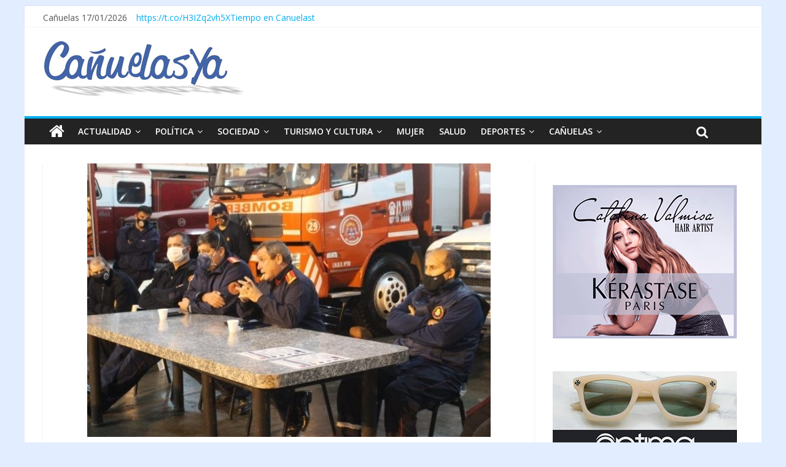

--- FILE ---
content_type: text/html; charset=UTF-8
request_url: https://www.canuelasya.com/actualidad/intervencion-en-bomberos-llega-un-jefe-desde-tigre-por-un-periodo-de-90-dias/
body_size: 14710
content:

<!DOCTYPE html>
<html lang="es">
<head >
<meta charset="UTF-8" />
<meta name="viewport" content="width=device-width, initial-scale=1">
<link rel="pingback" href="https://www.canuelasya.com/xmlrpc.php" />


<meta name='robots' content='index, follow, max-image-preview:large, max-snippet:-1, max-video-preview:-1' />

	<!-- This site is optimized with the Yoast SEO plugin v23.6 - https://yoast.com/wordpress/plugins/seo/ -->
	<title>Intervención en bomberos, llega un jefe desde Tigre por un periodo de 90 días. - CañuelasYa!</title>
	<link rel="canonical" href="https://www.canuelasya.com/actualidad/intervencion-en-bomberos-llega-un-jefe-desde-tigre-por-un-periodo-de-90-dias/" />
	<meta property="og:locale" content="es_ES" />
	<meta property="og:type" content="article" />
	<meta property="og:title" content="Intervención en bomberos, llega un jefe desde Tigre por un periodo de 90 días. - CañuelasYa!" />
	<meta property="og:description" content="El comandante General Rodolfo Vandolino llego a Cañuelas de la mano de la comisión directiva para intervenir en el ordenamiento" />
	<meta property="og:url" content="https://www.canuelasya.com/actualidad/intervencion-en-bomberos-llega-un-jefe-desde-tigre-por-un-periodo-de-90-dias/" />
	<meta property="og:site_name" content="CañuelasYa!" />
	<meta property="article:published_time" content="2020-09-01T20:56:24+00:00" />
	<meta property="article:modified_time" content="2020-09-05T03:41:27+00:00" />
	<meta property="og:image" content="https://www.canuelasya.com/wp-content/uploads/2020/09/bombero.jpg" />
	<meta property="og:image:width" content="657" />
	<meta property="og:image:height" content="460" />
	<meta property="og:image:type" content="image/jpeg" />
	<meta name="twitter:card" content="summary_large_image" />
	<meta name="twitter:label1" content="Escrito por" />
	<meta name="twitter:data1" content="" />
	<meta name="twitter:label2" content="Tiempo de lectura" />
	<meta name="twitter:data2" content="2 minutos" />
	<script type="application/ld+json" class="yoast-schema-graph">{"@context":"https://schema.org","@graph":[{"@type":"WebPage","@id":"https://www.canuelasya.com/actualidad/intervencion-en-bomberos-llega-un-jefe-desde-tigre-por-un-periodo-de-90-dias/","url":"https://www.canuelasya.com/actualidad/intervencion-en-bomberos-llega-un-jefe-desde-tigre-por-un-periodo-de-90-dias/","name":"Intervención en bomberos, llega un jefe desde Tigre por un periodo de 90 días. - CañuelasYa!","isPartOf":{"@id":"https://www.canuelasya.com/#website"},"primaryImageOfPage":{"@id":"https://www.canuelasya.com/actualidad/intervencion-en-bomberos-llega-un-jefe-desde-tigre-por-un-periodo-de-90-dias/#primaryimage"},"image":{"@id":"https://www.canuelasya.com/actualidad/intervencion-en-bomberos-llega-un-jefe-desde-tigre-por-un-periodo-de-90-dias/#primaryimage"},"thumbnailUrl":"https://www.canuelasya.com/wp-content/uploads/2020/09/bombero.jpg","datePublished":"2020-09-01T20:56:24+00:00","dateModified":"2020-09-05T03:41:27+00:00","author":{"@id":""},"breadcrumb":{"@id":"https://www.canuelasya.com/actualidad/intervencion-en-bomberos-llega-un-jefe-desde-tigre-por-un-periodo-de-90-dias/#breadcrumb"},"inLanguage":"es","potentialAction":[{"@type":"ReadAction","target":["https://www.canuelasya.com/actualidad/intervencion-en-bomberos-llega-un-jefe-desde-tigre-por-un-periodo-de-90-dias/"]}]},{"@type":"ImageObject","inLanguage":"es","@id":"https://www.canuelasya.com/actualidad/intervencion-en-bomberos-llega-un-jefe-desde-tigre-por-un-periodo-de-90-dias/#primaryimage","url":"https://www.canuelasya.com/wp-content/uploads/2020/09/bombero.jpg","contentUrl":"https://www.canuelasya.com/wp-content/uploads/2020/09/bombero.jpg","width":657,"height":460},{"@type":"BreadcrumbList","@id":"https://www.canuelasya.com/actualidad/intervencion-en-bomberos-llega-un-jefe-desde-tigre-por-un-periodo-de-90-dias/#breadcrumb","itemListElement":[{"@type":"ListItem","position":1,"name":"Portada","item":"https://www.canuelasya.com/"},{"@type":"ListItem","position":2,"name":"Intervención en bomberos, llega un jefe desde Tigre por un periodo de 90 días."}]},{"@type":"WebSite","@id":"https://www.canuelasya.com/#website","url":"https://www.canuelasya.com/","name":"CañuelasYa!","description":"Mucho mas que noticias","potentialAction":[{"@type":"SearchAction","target":{"@type":"EntryPoint","urlTemplate":"https://www.canuelasya.com/?s={search_term_string}"},"query-input":{"@type":"PropertyValueSpecification","valueRequired":true,"valueName":"search_term_string"}}],"inLanguage":"es"},{"@type":"Person","@id":"","url":"https://www.canuelasya.com/author/"}]}</script>
	<!-- / Yoast SEO plugin. -->


<link rel='dns-prefetch' href='//static.addtoany.com' />
<link rel='dns-prefetch' href='//fonts.googleapis.com' />
<link rel="alternate" type="application/rss+xml" title="CañuelasYa! &raquo; Feed" href="https://www.canuelasya.com/feed/" />
<link rel="alternate" type="application/rss+xml" title="CañuelasYa! &raquo; Feed de los comentarios" href="https://www.canuelasya.com/comments/feed/" />
<link rel="alternate" type="application/rss+xml" title="CañuelasYa! &raquo; Comentario Intervención en bomberos, llega un jefe desde Tigre por un periodo de 90 días. del feed" href="https://www.canuelasya.com/actualidad/intervencion-en-bomberos-llega-un-jefe-desde-tigre-por-un-periodo-de-90-dias/feed/" />
<link rel="alternate" title="oEmbed (JSON)" type="application/json+oembed" href="https://www.canuelasya.com/wp-json/oembed/1.0/embed?url=https%3A%2F%2Fwww.canuelasya.com%2Factualidad%2Fintervencion-en-bomberos-llega-un-jefe-desde-tigre-por-un-periodo-de-90-dias%2F" />
<link rel="alternate" title="oEmbed (XML)" type="text/xml+oembed" href="https://www.canuelasya.com/wp-json/oembed/1.0/embed?url=https%3A%2F%2Fwww.canuelasya.com%2Factualidad%2Fintervencion-en-bomberos-llega-un-jefe-desde-tigre-por-un-periodo-de-90-dias%2F&#038;format=xml" />
<style id='wp-img-auto-sizes-contain-inline-css' type='text/css'>
img:is([sizes=auto i],[sizes^="auto," i]){contain-intrinsic-size:3000px 1500px}
/*# sourceURL=wp-img-auto-sizes-contain-inline-css */
</style>
<style id='wp-emoji-styles-inline-css' type='text/css'>

	img.wp-smiley, img.emoji {
		display: inline !important;
		border: none !important;
		box-shadow: none !important;
		height: 1em !important;
		width: 1em !important;
		margin: 0 0.07em !important;
		vertical-align: -0.1em !important;
		background: none !important;
		padding: 0 !important;
	}
/*# sourceURL=wp-emoji-styles-inline-css */
</style>
<style id='wp-block-library-inline-css' type='text/css'>
:root{--wp-block-synced-color:#7a00df;--wp-block-synced-color--rgb:122,0,223;--wp-bound-block-color:var(--wp-block-synced-color);--wp-editor-canvas-background:#ddd;--wp-admin-theme-color:#007cba;--wp-admin-theme-color--rgb:0,124,186;--wp-admin-theme-color-darker-10:#006ba1;--wp-admin-theme-color-darker-10--rgb:0,107,160.5;--wp-admin-theme-color-darker-20:#005a87;--wp-admin-theme-color-darker-20--rgb:0,90,135;--wp-admin-border-width-focus:2px}@media (min-resolution:192dpi){:root{--wp-admin-border-width-focus:1.5px}}.wp-element-button{cursor:pointer}:root .has-very-light-gray-background-color{background-color:#eee}:root .has-very-dark-gray-background-color{background-color:#313131}:root .has-very-light-gray-color{color:#eee}:root .has-very-dark-gray-color{color:#313131}:root .has-vivid-green-cyan-to-vivid-cyan-blue-gradient-background{background:linear-gradient(135deg,#00d084,#0693e3)}:root .has-purple-crush-gradient-background{background:linear-gradient(135deg,#34e2e4,#4721fb 50%,#ab1dfe)}:root .has-hazy-dawn-gradient-background{background:linear-gradient(135deg,#faaca8,#dad0ec)}:root .has-subdued-olive-gradient-background{background:linear-gradient(135deg,#fafae1,#67a671)}:root .has-atomic-cream-gradient-background{background:linear-gradient(135deg,#fdd79a,#004a59)}:root .has-nightshade-gradient-background{background:linear-gradient(135deg,#330968,#31cdcf)}:root .has-midnight-gradient-background{background:linear-gradient(135deg,#020381,#2874fc)}:root{--wp--preset--font-size--normal:16px;--wp--preset--font-size--huge:42px}.has-regular-font-size{font-size:1em}.has-larger-font-size{font-size:2.625em}.has-normal-font-size{font-size:var(--wp--preset--font-size--normal)}.has-huge-font-size{font-size:var(--wp--preset--font-size--huge)}.has-text-align-center{text-align:center}.has-text-align-left{text-align:left}.has-text-align-right{text-align:right}.has-fit-text{white-space:nowrap!important}#end-resizable-editor-section{display:none}.aligncenter{clear:both}.items-justified-left{justify-content:flex-start}.items-justified-center{justify-content:center}.items-justified-right{justify-content:flex-end}.items-justified-space-between{justify-content:space-between}.screen-reader-text{border:0;clip-path:inset(50%);height:1px;margin:-1px;overflow:hidden;padding:0;position:absolute;width:1px;word-wrap:normal!important}.screen-reader-text:focus{background-color:#ddd;clip-path:none;color:#444;display:block;font-size:1em;height:auto;left:5px;line-height:normal;padding:15px 23px 14px;text-decoration:none;top:5px;width:auto;z-index:100000}html :where(.has-border-color){border-style:solid}html :where([style*=border-top-color]){border-top-style:solid}html :where([style*=border-right-color]){border-right-style:solid}html :where([style*=border-bottom-color]){border-bottom-style:solid}html :where([style*=border-left-color]){border-left-style:solid}html :where([style*=border-width]){border-style:solid}html :where([style*=border-top-width]){border-top-style:solid}html :where([style*=border-right-width]){border-right-style:solid}html :where([style*=border-bottom-width]){border-bottom-style:solid}html :where([style*=border-left-width]){border-left-style:solid}html :where(img[class*=wp-image-]){height:auto;max-width:100%}:where(figure){margin:0 0 1em}html :where(.is-position-sticky){--wp-admin--admin-bar--position-offset:var(--wp-admin--admin-bar--height,0px)}@media screen and (max-width:600px){html :where(.is-position-sticky){--wp-admin--admin-bar--position-offset:0px}}

/*# sourceURL=wp-block-library-inline-css */
</style><style id='wp-block-paragraph-inline-css' type='text/css'>
.is-small-text{font-size:.875em}.is-regular-text{font-size:1em}.is-large-text{font-size:2.25em}.is-larger-text{font-size:3em}.has-drop-cap:not(:focus):first-letter{float:left;font-size:8.4em;font-style:normal;font-weight:100;line-height:.68;margin:.05em .1em 0 0;text-transform:uppercase}body.rtl .has-drop-cap:not(:focus):first-letter{float:none;margin-left:.1em}p.has-drop-cap.has-background{overflow:hidden}:root :where(p.has-background){padding:1.25em 2.375em}:where(p.has-text-color:not(.has-link-color)) a{color:inherit}p.has-text-align-left[style*="writing-mode:vertical-lr"],p.has-text-align-right[style*="writing-mode:vertical-rl"]{rotate:180deg}
/*# sourceURL=https://www.canuelasya.com/wp-includes/blocks/paragraph/style.min.css */
</style>
<style id='global-styles-inline-css' type='text/css'>
:root{--wp--preset--aspect-ratio--square: 1;--wp--preset--aspect-ratio--4-3: 4/3;--wp--preset--aspect-ratio--3-4: 3/4;--wp--preset--aspect-ratio--3-2: 3/2;--wp--preset--aspect-ratio--2-3: 2/3;--wp--preset--aspect-ratio--16-9: 16/9;--wp--preset--aspect-ratio--9-16: 9/16;--wp--preset--color--black: #000000;--wp--preset--color--cyan-bluish-gray: #abb8c3;--wp--preset--color--white: #ffffff;--wp--preset--color--pale-pink: #f78da7;--wp--preset--color--vivid-red: #cf2e2e;--wp--preset--color--luminous-vivid-orange: #ff6900;--wp--preset--color--luminous-vivid-amber: #fcb900;--wp--preset--color--light-green-cyan: #7bdcb5;--wp--preset--color--vivid-green-cyan: #00d084;--wp--preset--color--pale-cyan-blue: #8ed1fc;--wp--preset--color--vivid-cyan-blue: #0693e3;--wp--preset--color--vivid-purple: #9b51e0;--wp--preset--gradient--vivid-cyan-blue-to-vivid-purple: linear-gradient(135deg,rgb(6,147,227) 0%,rgb(155,81,224) 100%);--wp--preset--gradient--light-green-cyan-to-vivid-green-cyan: linear-gradient(135deg,rgb(122,220,180) 0%,rgb(0,208,130) 100%);--wp--preset--gradient--luminous-vivid-amber-to-luminous-vivid-orange: linear-gradient(135deg,rgb(252,185,0) 0%,rgb(255,105,0) 100%);--wp--preset--gradient--luminous-vivid-orange-to-vivid-red: linear-gradient(135deg,rgb(255,105,0) 0%,rgb(207,46,46) 100%);--wp--preset--gradient--very-light-gray-to-cyan-bluish-gray: linear-gradient(135deg,rgb(238,238,238) 0%,rgb(169,184,195) 100%);--wp--preset--gradient--cool-to-warm-spectrum: linear-gradient(135deg,rgb(74,234,220) 0%,rgb(151,120,209) 20%,rgb(207,42,186) 40%,rgb(238,44,130) 60%,rgb(251,105,98) 80%,rgb(254,248,76) 100%);--wp--preset--gradient--blush-light-purple: linear-gradient(135deg,rgb(255,206,236) 0%,rgb(152,150,240) 100%);--wp--preset--gradient--blush-bordeaux: linear-gradient(135deg,rgb(254,205,165) 0%,rgb(254,45,45) 50%,rgb(107,0,62) 100%);--wp--preset--gradient--luminous-dusk: linear-gradient(135deg,rgb(255,203,112) 0%,rgb(199,81,192) 50%,rgb(65,88,208) 100%);--wp--preset--gradient--pale-ocean: linear-gradient(135deg,rgb(255,245,203) 0%,rgb(182,227,212) 50%,rgb(51,167,181) 100%);--wp--preset--gradient--electric-grass: linear-gradient(135deg,rgb(202,248,128) 0%,rgb(113,206,126) 100%);--wp--preset--gradient--midnight: linear-gradient(135deg,rgb(2,3,129) 0%,rgb(40,116,252) 100%);--wp--preset--font-size--small: 13px;--wp--preset--font-size--medium: 20px;--wp--preset--font-size--large: 36px;--wp--preset--font-size--x-large: 42px;--wp--preset--spacing--20: 0.44rem;--wp--preset--spacing--30: 0.67rem;--wp--preset--spacing--40: 1rem;--wp--preset--spacing--50: 1.5rem;--wp--preset--spacing--60: 2.25rem;--wp--preset--spacing--70: 3.38rem;--wp--preset--spacing--80: 5.06rem;--wp--preset--shadow--natural: 6px 6px 9px rgba(0, 0, 0, 0.2);--wp--preset--shadow--deep: 12px 12px 50px rgba(0, 0, 0, 0.4);--wp--preset--shadow--sharp: 6px 6px 0px rgba(0, 0, 0, 0.2);--wp--preset--shadow--outlined: 6px 6px 0px -3px rgb(255, 255, 255), 6px 6px rgb(0, 0, 0);--wp--preset--shadow--crisp: 6px 6px 0px rgb(0, 0, 0);}:where(.is-layout-flex){gap: 0.5em;}:where(.is-layout-grid){gap: 0.5em;}body .is-layout-flex{display: flex;}.is-layout-flex{flex-wrap: wrap;align-items: center;}.is-layout-flex > :is(*, div){margin: 0;}body .is-layout-grid{display: grid;}.is-layout-grid > :is(*, div){margin: 0;}:where(.wp-block-columns.is-layout-flex){gap: 2em;}:where(.wp-block-columns.is-layout-grid){gap: 2em;}:where(.wp-block-post-template.is-layout-flex){gap: 1.25em;}:where(.wp-block-post-template.is-layout-grid){gap: 1.25em;}.has-black-color{color: var(--wp--preset--color--black) !important;}.has-cyan-bluish-gray-color{color: var(--wp--preset--color--cyan-bluish-gray) !important;}.has-white-color{color: var(--wp--preset--color--white) !important;}.has-pale-pink-color{color: var(--wp--preset--color--pale-pink) !important;}.has-vivid-red-color{color: var(--wp--preset--color--vivid-red) !important;}.has-luminous-vivid-orange-color{color: var(--wp--preset--color--luminous-vivid-orange) !important;}.has-luminous-vivid-amber-color{color: var(--wp--preset--color--luminous-vivid-amber) !important;}.has-light-green-cyan-color{color: var(--wp--preset--color--light-green-cyan) !important;}.has-vivid-green-cyan-color{color: var(--wp--preset--color--vivid-green-cyan) !important;}.has-pale-cyan-blue-color{color: var(--wp--preset--color--pale-cyan-blue) !important;}.has-vivid-cyan-blue-color{color: var(--wp--preset--color--vivid-cyan-blue) !important;}.has-vivid-purple-color{color: var(--wp--preset--color--vivid-purple) !important;}.has-black-background-color{background-color: var(--wp--preset--color--black) !important;}.has-cyan-bluish-gray-background-color{background-color: var(--wp--preset--color--cyan-bluish-gray) !important;}.has-white-background-color{background-color: var(--wp--preset--color--white) !important;}.has-pale-pink-background-color{background-color: var(--wp--preset--color--pale-pink) !important;}.has-vivid-red-background-color{background-color: var(--wp--preset--color--vivid-red) !important;}.has-luminous-vivid-orange-background-color{background-color: var(--wp--preset--color--luminous-vivid-orange) !important;}.has-luminous-vivid-amber-background-color{background-color: var(--wp--preset--color--luminous-vivid-amber) !important;}.has-light-green-cyan-background-color{background-color: var(--wp--preset--color--light-green-cyan) !important;}.has-vivid-green-cyan-background-color{background-color: var(--wp--preset--color--vivid-green-cyan) !important;}.has-pale-cyan-blue-background-color{background-color: var(--wp--preset--color--pale-cyan-blue) !important;}.has-vivid-cyan-blue-background-color{background-color: var(--wp--preset--color--vivid-cyan-blue) !important;}.has-vivid-purple-background-color{background-color: var(--wp--preset--color--vivid-purple) !important;}.has-black-border-color{border-color: var(--wp--preset--color--black) !important;}.has-cyan-bluish-gray-border-color{border-color: var(--wp--preset--color--cyan-bluish-gray) !important;}.has-white-border-color{border-color: var(--wp--preset--color--white) !important;}.has-pale-pink-border-color{border-color: var(--wp--preset--color--pale-pink) !important;}.has-vivid-red-border-color{border-color: var(--wp--preset--color--vivid-red) !important;}.has-luminous-vivid-orange-border-color{border-color: var(--wp--preset--color--luminous-vivid-orange) !important;}.has-luminous-vivid-amber-border-color{border-color: var(--wp--preset--color--luminous-vivid-amber) !important;}.has-light-green-cyan-border-color{border-color: var(--wp--preset--color--light-green-cyan) !important;}.has-vivid-green-cyan-border-color{border-color: var(--wp--preset--color--vivid-green-cyan) !important;}.has-pale-cyan-blue-border-color{border-color: var(--wp--preset--color--pale-cyan-blue) !important;}.has-vivid-cyan-blue-border-color{border-color: var(--wp--preset--color--vivid-cyan-blue) !important;}.has-vivid-purple-border-color{border-color: var(--wp--preset--color--vivid-purple) !important;}.has-vivid-cyan-blue-to-vivid-purple-gradient-background{background: var(--wp--preset--gradient--vivid-cyan-blue-to-vivid-purple) !important;}.has-light-green-cyan-to-vivid-green-cyan-gradient-background{background: var(--wp--preset--gradient--light-green-cyan-to-vivid-green-cyan) !important;}.has-luminous-vivid-amber-to-luminous-vivid-orange-gradient-background{background: var(--wp--preset--gradient--luminous-vivid-amber-to-luminous-vivid-orange) !important;}.has-luminous-vivid-orange-to-vivid-red-gradient-background{background: var(--wp--preset--gradient--luminous-vivid-orange-to-vivid-red) !important;}.has-very-light-gray-to-cyan-bluish-gray-gradient-background{background: var(--wp--preset--gradient--very-light-gray-to-cyan-bluish-gray) !important;}.has-cool-to-warm-spectrum-gradient-background{background: var(--wp--preset--gradient--cool-to-warm-spectrum) !important;}.has-blush-light-purple-gradient-background{background: var(--wp--preset--gradient--blush-light-purple) !important;}.has-blush-bordeaux-gradient-background{background: var(--wp--preset--gradient--blush-bordeaux) !important;}.has-luminous-dusk-gradient-background{background: var(--wp--preset--gradient--luminous-dusk) !important;}.has-pale-ocean-gradient-background{background: var(--wp--preset--gradient--pale-ocean) !important;}.has-electric-grass-gradient-background{background: var(--wp--preset--gradient--electric-grass) !important;}.has-midnight-gradient-background{background: var(--wp--preset--gradient--midnight) !important;}.has-small-font-size{font-size: var(--wp--preset--font-size--small) !important;}.has-medium-font-size{font-size: var(--wp--preset--font-size--medium) !important;}.has-large-font-size{font-size: var(--wp--preset--font-size--large) !important;}.has-x-large-font-size{font-size: var(--wp--preset--font-size--x-large) !important;}
/*# sourceURL=global-styles-inline-css */
</style>

<style id='classic-theme-styles-inline-css' type='text/css'>
/*! This file is auto-generated */
.wp-block-button__link{color:#fff;background-color:#32373c;border-radius:9999px;box-shadow:none;text-decoration:none;padding:calc(.667em + 2px) calc(1.333em + 2px);font-size:1.125em}.wp-block-file__button{background:#32373c;color:#fff;text-decoration:none}
/*# sourceURL=/wp-includes/css/classic-themes.min.css */
</style>
<link rel='stylesheet' id='cpsh-shortcodes-css' href='https://www.canuelasya.com/wp-content/plugins/column-shortcodes/assets/css/shortcodes.css?ver=1.0.1' type='text/css' media='all' />
<style id='dominant-color-styles-inline-css' type='text/css'>
img[data-dominant-color]:not(.has-transparency) { background-color: var(--dominant-color); }
/*# sourceURL=dominant-color-styles-inline-css */
</style>
<link rel='stylesheet' id='colormag_google_fonts-css' href='//fonts.googleapis.com/css?family=Open+Sans%3A400%2C600&#038;ver=6.9' type='text/css' media='all' />
<link rel='stylesheet' id='colormag_style-css' href='https://www.canuelasya.com/wp-content/themes/colormag/style.css?ver=37210c440edb97ad0deb5d599f01c4f7' type='text/css' media='all' />
<link rel='stylesheet' id='colormag-fontawesome-css' href='https://www.canuelasya.com/wp-content/themes/colormag/fontawesome/css/font-awesome.css?ver=4.2.1' type='text/css' media='all' />
<link rel='stylesheet' id='colormag-featured-image-popup-css-css' href='https://www.canuelasya.com/wp-content/themes/colormag/js/magnific-popup/magnific-popup.css?ver=20150310' type='text/css' media='all' />
<link rel='stylesheet' id='addtoany-css' href='https://www.canuelasya.com/wp-content/plugins/add-to-any/addtoany.min.css?ver=1.16' type='text/css' media='all' />
<script type="text/javascript" id="addtoany-core-js-before">
/* <![CDATA[ */
window.a2a_config=window.a2a_config||{};a2a_config.callbacks=[];a2a_config.overlays=[];a2a_config.templates={};a2a_localize = {
	Share: "Compartir",
	Save: "Guardar",
	Subscribe: "Suscribir",
	Email: "Correo electrónico",
	Bookmark: "Marcador",
	ShowAll: "Mostrar todo",
	ShowLess: "Mostrar menos",
	FindServices: "Encontrar servicio(s)",
	FindAnyServiceToAddTo: "Encuentra al instante cualquier servicio para añadir a",
	PoweredBy: "Funciona con",
	ShareViaEmail: "Compartir por correo electrónico",
	SubscribeViaEmail: "Suscribirse a través de correo electrónico",
	BookmarkInYourBrowser: "Añadir a marcadores de tu navegador",
	BookmarkInstructions: "Presiona «Ctrl+D» o «\u2318+D» para añadir esta página a marcadores",
	AddToYourFavorites: "Añadir a tus favoritos",
	SendFromWebOrProgram: "Enviar desde cualquier dirección o programa de correo electrónico ",
	EmailProgram: "Programa de correo electrónico",
	More: "Más&#8230;",
	ThanksForSharing: "¡Gracias por compartir!",
	ThanksForFollowing: "¡Gracias por seguirnos!"
};


//# sourceURL=addtoany-core-js-before
/* ]]> */
</script>
<script type="text/javascript" defer src="https://static.addtoany.com/menu/page.js" id="addtoany-core-js"></script>
<script type="text/javascript" src="https://www.canuelasya.com/wp-includes/js/jquery/jquery.min.js?ver=3.7.1" id="jquery-core-js"></script>
<script type="text/javascript" src="https://www.canuelasya.com/wp-includes/js/jquery/jquery-migrate.min.js?ver=3.4.1" id="jquery-migrate-js"></script>
<script type="text/javascript" defer src="https://www.canuelasya.com/wp-content/plugins/add-to-any/addtoany.min.js?ver=1.1" id="addtoany-jquery-js"></script>
<script type="text/javascript" src="https://www.canuelasya.com/wp-content/themes/colormag/js/colormag-custom.js?ver=37210c440edb97ad0deb5d599f01c4f7" id="colormag-custom-js"></script>
<link rel="https://api.w.org/" href="https://www.canuelasya.com/wp-json/" /><link rel="alternate" title="JSON" type="application/json" href="https://www.canuelasya.com/wp-json/wp/v2/posts/22816" /><link rel="EditURI" type="application/rsd+xml" title="RSD" href="https://www.canuelasya.com/xmlrpc.php?rsd" />
<meta name="generator" content="dominant-color-images 1.1.2">
<meta name="generator" content="performance-lab 3.4.1; plugins: dominant-color-images, performant-translations, webp-uploads">
<meta name="generator" content="performant-translations 1.2.0">
<meta name="generator" content="webp-uploads 2.2.0">
<link rel="shortcut icon" href="https://www.canuelasya.com/wp-content/uploads/2016/05/identidad_del_sitio.png" type="image/x-icon" /><!-- CañuelasYa! Internal Styles --><style type="text/css"> .colormag-button,blockquote,button,input[type=reset],input[type=button],input[type=submit]{background-color:#02aef0}#site-title a,.next a:hover,.previous a:hover,.social-links i.fa:hover,a{color:#02aef0}.fa.search-top:hover{background-color:#02aef0}#site-navigation{border-top:4px solid #02aef0}.home-icon.front_page_on,.main-navigation a:hover,.main-navigation ul li ul li a:hover,.main-navigation ul li ul li:hover>a,.main-navigation ul li.current-menu-ancestor>a,.main-navigation ul li.current-menu-item ul li a:hover,.main-navigation ul li.current-menu-item>a,.main-navigation ul li.current_page_ancestor>a,.main-navigation ul li.current_page_item>a,.main-navigation ul li:hover>a,.main-small-navigation li a:hover,.site-header .menu-toggle:hover{background-color:#02aef0}.main-small-navigation .current-menu-item>a,.main-small-navigation .current_page_item>a{background:#02aef0}.promo-button-area a:hover{border:2px solid #02aef0;background-color:#02aef0}#content .wp-pagenavi .current,#content .wp-pagenavi a:hover,.format-link .entry-content a,.pagination span{background-color:#02aef0}.pagination a span:hover{color:#02aef0;border-color:#02aef0}#content .comments-area a.comment-edit-link:hover,#content .comments-area a.comment-permalink:hover,#content .comments-area article header cite a:hover,.comments-area .comment-author-link a:hover{color:#02aef0}.comments-area .comment-author-link span{background-color:#02aef0}.comment .comment-reply-link:hover,.nav-next a,.nav-previous a{color:#02aef0}#secondary .widget-title{border-bottom:2px solid #02aef0}#secondary .widget-title span{background-color:#02aef0}.footer-widgets-area .widget-title{border-bottom:2px solid #02aef0}.footer-widgets-area .widget-title span{background-color:#02aef0}.footer-widgets-area a:hover{color:#02aef0}.advertisement_above_footer .widget-title{border-bottom:2px solid #02aef0}.advertisement_above_footer .widget-title span{background-color:#02aef0}a#scroll-up i{color:#02aef0}.page-header .page-title{border-bottom:2px solid #02aef0}#content .post .article-content .above-entry-meta .cat-links a,.page-header .page-title span{background-color:#02aef0}#content .post .article-content .entry-title a:hover,.entry-meta .byline i,.entry-meta .cat-links i,.entry-meta a,.post .entry-title a:hover,.search .entry-title a:hover{color:#02aef0}.entry-meta .post-format i{background-color:#02aef0}.entry-meta .comments-link a:hover,.entry-meta .edit-link a:hover,.entry-meta .posted-on a:hover,.entry-meta .tag-links a:hover,.single #content .tags a:hover{color:#02aef0}.more-link,.no-post-thumbnail{background-color:#02aef0}.post-box .entry-meta .cat-links a:hover,.post-box .entry-meta .posted-on a:hover,.post.post-box .entry-title a:hover{color:#02aef0}.widget_featured_slider .slide-content .above-entry-meta .cat-links a{background-color:#02aef0}.widget_featured_slider .slide-content .below-entry-meta .byline a:hover,.widget_featured_slider .slide-content .below-entry-meta .comments a:hover,.widget_featured_slider .slide-content .below-entry-meta .posted-on a:hover,.widget_featured_slider .slide-content .entry-title a:hover{color:#02aef0}.widget_highlighted_posts .article-content .above-entry-meta .cat-links a{background-color:#02aef0}.byline a:hover,.comments a:hover,.edit-link a:hover,.posted-on a:hover,.tag-links a:hover,.widget_highlighted_posts .article-content .below-entry-meta .byline a:hover,.widget_highlighted_posts .article-content .below-entry-meta .comments a:hover,.widget_highlighted_posts .article-content .below-entry-meta .posted-on a:hover,.widget_highlighted_posts .article-content .entry-title a:hover{color:#02aef0}.widget_featured_posts .article-content .above-entry-meta .cat-links a{background-color:#02aef0}.widget_featured_posts .article-content .entry-title a:hover{color:#02aef0}.widget_featured_posts .widget-title{border-bottom:2px solid #02aef0}.widget_featured_posts .widget-title span{background-color:#02aef0}.related-posts-main-title .fa,.single-related-posts .article-content .entry-title a:hover{color:#02aef0}</style>
<style type="text/css" id="custom-background-css">
body.custom-background { background-color: #e2eeff; }
</style>
	<link rel="icon" href="https://www.canuelasya.com/wp-content/uploads/2016/05/cropped-aoo_logo_nuevo-32x32.png" sizes="32x32" />
<link rel="icon" href="https://www.canuelasya.com/wp-content/uploads/2016/05/cropped-aoo_logo_nuevo-192x192.png" sizes="192x192" />
<link rel="apple-touch-icon" href="https://www.canuelasya.com/wp-content/uploads/2016/05/cropped-aoo_logo_nuevo-180x180.png" />
<meta name="msapplication-TileImage" content="https://www.canuelasya.com/wp-content/uploads/2016/05/cropped-aoo_logo_nuevo-270x270.png" />




<body data-rsssl=1 class="wp-singular post-template-default single single-post postid-22816 single-format-standard custom-background wp-theme-colormag ">
<div id="page" class="hfeed site">
		<header id="masthead" class="site-header clearfix">
		<div id="header-text-nav-container" class="clearfix">
                     <div class="news-bar">
               <div class="inner-wrap clearfix">
                  

                
                

				<div class='date-in-header clearfix'>Cañuelas 17/01/2026</div>
														<div class="breaking-news clearfix"><a href="https://twitter.com/CanuelasYa" target="_blank">https://t.co/H3IZq2vh5X</a></div>
								
								
				
				<!----> 
					<div class="inner-wrap clearfix" id="TT_RiywLBYhtdAr1FKAMAzjzDzjjtlA1dAlrdkY1sC5qED"><a href="https://www.tutiempo.net">Tiempo en Canuelast</a></div>
					<script type="text/javascript" src="https://www.tutiempo.net/widget/eltiempo_RiywLBYhtdAr1FKAMAzjzDzjjtlA1dAlrdkY1sC5qED"></script>

				<!---->
               </div>
			     
            </div>
         
			
			<div class="inner-wrap">

				<div id="header-text-nav-wrap" class="clearfix">
					<div id="header-left-section">
													<div id="header-logo-image">

								<a href="https://www.canuelasya.com/" title="CañuelasYa!" rel="home"><img src="https://www.canuelasya.com/wp-content/uploads/2016/05/LOGO400_nuevo_sombra.jpg" alt="CañuelasYa!"></a>
							</div><!-- #header-logo-image -->
												<div id="header-text" class="screen-reader-text">
                                             <h3 id="site-title">
                           <a href="https://www.canuelasya.com/" title="CañuelasYa!" rel="home">CañuelasYa!</a>
                        </h3>
                     							                        <p id="site-description">Mucho mas que noticias</p>
                     <!-- #site-description -->
						</div><!-- #header-text -->
					</div><!-- #header-left-section -->
					<div id="header-right-section">
												<div id="header-right-sidebar" class="clearfix">
						<aside id="block-24" class="widget widget_block clearfix"><!-- Revive Adserver Etiqueta JS asincrónica - Generated with Revive Adserver v5.4.1 -->
<ins data-revive-zoneid="11" data-revive-id="b025976ee114e535230c6714479d202d"></ins>
<script async src="//canuelasya.com/publicidad/www/delivery/asyncjs.php"></script></aside>						</div>
									    	</div><!-- #header-right-section -->

			   </div><!-- #header-text-nav-wrap -->

			</div><!-- .inner-wrap -->

			
			<nav id="site-navigation" class="main-navigation clearfix" role="navigation">
				<div class="inner-wrap clearfix">
					                  <div class="home-icon">
                     <a href="https://www.canuelasya.com/" title="CañuelasYa!"><i class="fa fa-home"></i></a>
                  </div>
                                 <h4 class="menu-toggle"></h4>
               <div class="menu-primary-container"><ul id="menu-menu-principal" class="menu"><li id="menu-item-13" class="menu-item menu-item-type-taxonomy menu-item-object-category current-post-ancestor current-menu-parent current-post-parent menu-item-has-children menu-item-13"><a href="https://www.canuelasya.com/seccion/actualidad/">ACTUALIDAD</a>
<ul class="sub-menu">
	<li id="menu-item-14" class="menu-item menu-item-type-taxonomy menu-item-object-category menu-item-has-children menu-item-14"><a href="https://www.canuelasya.com/seccion/actualidad/informacion-general/">INFORMACIÓN GENERAL</a>
	<ul class="sub-menu">
		<li id="menu-item-3298" class="menu-item menu-item-type-taxonomy menu-item-object-category menu-item-3298"><a href="https://www.canuelasya.com/seccion/actualidad/informacion-general/regionales-informacion-general/">REGIONALES</a></li>
	</ul>
</li>
	<li id="menu-item-15" class="menu-item menu-item-type-taxonomy menu-item-object-category menu-item-15"><a href="https://www.canuelasya.com/seccion/actualidad/policiales/">POLICIALES</a></li>
	<li id="menu-item-16" class="menu-item menu-item-type-taxonomy menu-item-object-category menu-item-16"><a href="https://www.canuelasya.com/seccion/actualidad/videos/">VIDEOS</a></li>
</ul>
</li>
<li id="menu-item-17" class="menu-item menu-item-type-taxonomy menu-item-object-category menu-item-has-children menu-item-17"><a href="https://www.canuelasya.com/seccion/politica/">POLÍTICA</a>
<ul class="sub-menu">
	<li id="menu-item-18" class="menu-item menu-item-type-taxonomy menu-item-object-category menu-item-18"><a href="https://www.canuelasya.com/seccion/politica/gobierno/">GOBIERNO</a></li>
	<li id="menu-item-19" class="menu-item menu-item-type-taxonomy menu-item-object-category menu-item-19"><a href="https://www.canuelasya.com/seccion/politica/informacion-municipal/">INFORMACIÓN MUNICIPAL</a></li>
	<li id="menu-item-20" class="menu-item menu-item-type-taxonomy menu-item-object-category menu-item-20"><a href="https://www.canuelasya.com/seccion/politica/legislativas/">LEGISLATIVAS</a></li>
	<li id="menu-item-21" class="menu-item menu-item-type-taxonomy menu-item-object-category menu-item-21"><a href="https://www.canuelasya.com/seccion/politica/partidarias/">PARTIDARIAS</a></li>
</ul>
</li>
<li id="menu-item-22" class="menu-item menu-item-type-taxonomy menu-item-object-category current-post-ancestor current-menu-parent current-post-parent menu-item-has-children menu-item-22"><a href="https://www.canuelasya.com/seccion/sociedad/">SOCIEDAD</a>
<ul class="sub-menu">
	<li id="menu-item-24" class="menu-item menu-item-type-taxonomy menu-item-object-category menu-item-24"><a href="https://www.canuelasya.com/seccion/sociedad/instituciones/">INSTITUCIONES</a></li>
	<li id="menu-item-25" class="menu-item menu-item-type-taxonomy menu-item-object-category menu-item-25"><a href="https://www.canuelasya.com/seccion/sociedad/perdido-en-caba/">PERDIDO EN CABA</a></li>
	<li id="menu-item-23" class="menu-item menu-item-type-taxonomy menu-item-object-category menu-item-23"><a href="https://www.canuelasya.com/seccion/sociedad/canuelas-mi-pueblo-chico/">CAÑUELAS, MI PUEBLO CHICO</a></li>
</ul>
</li>
<li id="menu-item-26" class="menu-item menu-item-type-taxonomy menu-item-object-category menu-item-has-children menu-item-26"><a href="https://www.canuelasya.com/seccion/cultura/">TURISMO Y CULTURA</a>
<ul class="sub-menu">
	<li id="menu-item-27" class="menu-item menu-item-type-taxonomy menu-item-object-category menu-item-27"><a href="https://www.canuelasya.com/seccion/cultura/agenda-de-la-semana/">AGENDA DEL FIN DE SEMANA</a></li>
	<li id="menu-item-28" class="menu-item menu-item-type-taxonomy menu-item-object-category menu-item-28"><a href="https://www.canuelasya.com/seccion/cultura/cronicas-del-futuro/">CRÓNICAS DEL FUTURO</a></li>
	<li id="menu-item-29" class="menu-item menu-item-type-taxonomy menu-item-object-category menu-item-29"><a href="https://www.canuelasya.com/seccion/cultura/entrevistas/">ENTREVISTAS</a></li>
</ul>
</li>
<li id="menu-item-30" class="menu-item menu-item-type-taxonomy menu-item-object-category menu-item-30"><a href="https://www.canuelasya.com/seccion/mujer/">MUJER</a></li>
<li id="menu-item-32" class="menu-item menu-item-type-taxonomy menu-item-object-category menu-item-32"><a href="https://www.canuelasya.com/seccion/salud/">SALUD</a></li>
<li id="menu-item-33" class="menu-item menu-item-type-taxonomy menu-item-object-category menu-item-has-children menu-item-33"><a href="https://www.canuelasya.com/seccion/deportes/">DEPORTES</a>
<ul class="sub-menu">
	<li id="menu-item-34" class="menu-item menu-item-type-taxonomy menu-item-object-category menu-item-34"><a href="https://www.canuelasya.com/seccion/deportes/atletismo/">ATLETISMO</a></li>
	<li id="menu-item-35" class="menu-item menu-item-type-taxonomy menu-item-object-category menu-item-35"><a href="https://www.canuelasya.com/seccion/deportes/automovilismo/">AUTOMOVILISMO</a></li>
	<li id="menu-item-36" class="menu-item menu-item-type-taxonomy menu-item-object-category menu-item-36"><a href="https://www.canuelasya.com/seccion/deportes/basquet/">BÁSQUET</a></li>
	<li id="menu-item-37" class="menu-item menu-item-type-taxonomy menu-item-object-category menu-item-37"><a href="https://www.canuelasya.com/seccion/deportes/boxeo/">BOXEO</a></li>
	<li id="menu-item-38" class="menu-item menu-item-type-taxonomy menu-item-object-category menu-item-38"><a href="https://www.canuelasya.com/seccion/deportes/fallo-dividido/">FALLO DIVIDIDO</a></li>
	<li id="menu-item-39" class="menu-item menu-item-type-taxonomy menu-item-object-category menu-item-39"><a href="https://www.canuelasya.com/seccion/deportes/futbol/">FÚTBOL</a></li>
	<li id="menu-item-40" class="menu-item menu-item-type-taxonomy menu-item-object-category menu-item-40"><a href="https://www.canuelasya.com/seccion/deportes/hockey/">HOCKEY</a></li>
	<li id="menu-item-41" class="menu-item menu-item-type-taxonomy menu-item-object-category menu-item-41"><a href="https://www.canuelasya.com/seccion/deportes/polideportivo/">POLIDEPORTIVO</a></li>
	<li id="menu-item-42" class="menu-item menu-item-type-taxonomy menu-item-object-category menu-item-42"><a href="https://www.canuelasya.com/seccion/deportes/polo/">POLO</a></li>
	<li id="menu-item-43" class="menu-item menu-item-type-taxonomy menu-item-object-category menu-item-43"><a href="https://www.canuelasya.com/seccion/deportes/rugby/">RUGBY</a></li>
</ul>
</li>
<li id="menu-item-44" class="menu-item menu-item-type-taxonomy menu-item-object-category menu-item-has-children menu-item-44"><a href="https://www.canuelasya.com/seccion/canuelas/">CAÑUELAS</a>
<ul class="sub-menu">
	<li id="menu-item-45" class="menu-item menu-item-type-taxonomy menu-item-object-category menu-item-45"><a href="https://www.canuelasya.com/seccion/canuelas/autoridades/">AUTORIDADES</a></li>
	<li id="menu-item-46" class="menu-item menu-item-type-taxonomy menu-item-object-category menu-item-46"><a href="https://www.canuelasya.com/seccion/canuelas/estadisticas/">ESTADISTICAS</a></li>
	<li id="menu-item-47" class="menu-item menu-item-type-taxonomy menu-item-object-category menu-item-47"><a href="https://www.canuelasya.com/seccion/canuelas/historia/">HISTORIA</a></li>
	<li id="menu-item-48" class="menu-item menu-item-type-taxonomy menu-item-object-category menu-item-48"><a href="https://www.canuelasya.com/seccion/canuelas/nosotros/">NOSOTROS</a></li>
	<li id="menu-item-49" class="menu-item menu-item-type-taxonomy menu-item-object-category menu-item-49"><a href="https://www.canuelasya.com/seccion/canuelas/telefonos/">TELEFONOS</a></li>
</ul>
</li>
</ul></div>                                                <i class="fa fa-search search-top"></i>
                  <div class="search-form-top">
                     <form action="https://www.canuelasya.com/" class="search-form searchform clearfix" method="get">
   <div class="search-wrap">
      <input type="text" placeholder="Buscar" class="s field" name="s">
      <button class="search-icon" type="submit"></button>
   </div>
</form><!-- .searchform -->                  </div>
               				</div>
			</nav>

		</div><!-- #header-text-nav-container -->

		

	</header>
			<div id="main" class="clearfix">
		<div class="inner-wrap clearfix">
	
	<div id="primary">


<!--/*
  *
  * Revive Adserver Asynchronous JS Tag
  * - Generated with Revive Adserver v3.2.4
  *
  */-->

		<div id="content" class="clearfix">

			
				
<article id="post-22816" class="post-22816 post type-post status-publish format-standard has-post-thumbnail hentry category-actualidad category-sociedad">
	
   
         <div class="featured-image">
               <a href="https://www.canuelasya.com/wp-content/uploads/2020/09/bombero.jpg" class="image-popup"><img width="657" height="445" src="https://www.canuelasya.com/wp-content/uploads/2020/09/bombero-657x445.jpg" class="attachment-colormag-featured-image size-colormag-featured-image wp-post-image" alt="" decoding="async" fetchpriority="high" /></a>
            </div>
   
   <div class="article-content clearfix">

   
   <div class="above-entry-meta"><span class="cat-links"><a href="https://www.canuelasya.com/seccion/actualidad/"  rel="category tag">ACTUALIDAD</a>&nbsp;<a href="https://www.canuelasya.com/seccion/sociedad/"  rel="category tag">SOCIEDAD</a>&nbsp;</span></div>
      <header class="entry-header">
   		<h1 class="entry-title">
   			Intervención en bomberos, llega un jefe desde Tigre por un periodo de 90 días.   		</h1>
   	</header>

   	<div class="below-entry-meta">
      <span class="posted-on"><a href="https://www.canuelasya.com/actualidad/intervencion-en-bomberos-llega-un-jefe-desde-tigre-por-un-periodo-de-90-dias/" title="5:56 pm" rel="bookmark"><i class="fa fa-calendar-o"></i> <time class="entry-date published" datetime="2020-09-01T17:56:24-03:00">1 septiembre, 2020</time><time class="updated" datetime="2020-09-05T00:41:27-03:00">5 septiembre, 2020</time></a></span>
      <span class="byline"><span class="author vcard"><i class="fa fa-user"></i><a class="url fn n" href="" title=""></a></span></span>

      </div>
   	<div class="entry-content clearfix">
   		<div class="addtoany_share_save_container addtoany_content addtoany_content_top"><div class="addtoany_header">Compartir</div><div class="a2a_kit a2a_kit_size_32 addtoany_list" data-a2a-url="https://www.canuelasya.com/actualidad/intervencion-en-bomberos-llega-un-jefe-desde-tigre-por-un-periodo-de-90-dias/" data-a2a-title="Intervención en bomberos, llega un jefe desde Tigre por un periodo de 90 días."><a class="a2a_button_facebook" href="https://www.addtoany.com/add_to/facebook?linkurl=https%3A%2F%2Fwww.canuelasya.com%2Factualidad%2Fintervencion-en-bomberos-llega-un-jefe-desde-tigre-por-un-periodo-de-90-dias%2F&amp;linkname=Intervenci%C3%B3n%20en%20bomberos%2C%20llega%20un%20jefe%20desde%20Tigre%20por%20un%20periodo%20de%2090%C2%A0d%C3%ADas." title="Facebook" rel="nofollow noopener" target="_blank"></a><a class="a2a_button_twitter" href="https://www.addtoany.com/add_to/twitter?linkurl=https%3A%2F%2Fwww.canuelasya.com%2Factualidad%2Fintervencion-en-bomberos-llega-un-jefe-desde-tigre-por-un-periodo-de-90-dias%2F&amp;linkname=Intervenci%C3%B3n%20en%20bomberos%2C%20llega%20un%20jefe%20desde%20Tigre%20por%20un%20periodo%20de%2090%C2%A0d%C3%ADas." title="Twitter" rel="nofollow noopener" target="_blank"></a><a class="a2a_button_whatsapp" href="https://www.addtoany.com/add_to/whatsapp?linkurl=https%3A%2F%2Fwww.canuelasya.com%2Factualidad%2Fintervencion-en-bomberos-llega-un-jefe-desde-tigre-por-un-periodo-de-90-dias%2F&amp;linkname=Intervenci%C3%B3n%20en%20bomberos%2C%20llega%20un%20jefe%20desde%20Tigre%20por%20un%20periodo%20de%2090%C2%A0d%C3%ADas." title="WhatsApp" rel="nofollow noopener" target="_blank"></a></div></div><p><strong>El comandante General Rodolfo Vandolino llego a Cañuelas de la mano de la comisión directiva para intervenir en el ordenamiento de la institución de los Bombero Voluntario de Cañuelas, permanecerá por un período mínimo de 90 días, y ya se encuentra plenamente en funciones. </strong></p>
<p>Su Objetivo en el trascurso de los días será ordenar el área operativa desde el punto de vista jerárquico, reconstruir la cadena de mando y mejorar la capacitación de sus miembros para formar cuadros que estén en condiciones de tomar la conducción, en la actualidad no hay bomberos con la necesaria experiencia para conducir al personal, por lo que recomendaron pedir la intervención a Defensa Civil. La situación se precipitó con la renuncia de Hernán Ortiz, un efectivo de más de 20 años de experiencia, que decidió tomar el cargo municipal de defensa Civil.</p>
<p>El comandante interventor no estará solo los confirmados hasta el momento que  acompañaran son los jefes de los Bomberos Voluntarios de Villa Moll partido de Navarro y  Facundo Cavalieri, Alejandro Ibarra de Marcos Paz . Otros se sumaran en el transcurso del tiempo.</p>
<p>Rubén Ponce continuará como jefe Interino, sujeto a las indicaciones del interventor, con el objeto de generar el aprendizaje correspondiente y con la posibilidad de seguir de esa manera en el cargo.</p>
<p>Vandolino lleva 43 años como bombero Voluntario y 16 como jefe en Tigre. En diciembre del año pasado fue ascendido a comandante General, le tocó conducir la intervención del cuartel de Exaltación de la Cruz, antes de llegar a Cañuelas. La Dirección General de Defensa Civil de la Provincia de Buenos Aires lo designó como interventor del cuartel de Bomberos Voluntarios de la ciudad. Además de los galardones anteriormente descriptos es director de Operaciones de la Región Norte de la Federación de Bomberos Voluntarios de la Provincia.</p>
   	</div>

   </div>

	</article>
			
		</div><!-- #content -->

      
      
      

<h4 class="related-posts-main-title"><i class="fa fa-thumbs-up"></i><span>También te puede gustar</span></h4>

<div class="related-posts clearfix">

      <div class="single-related-posts">

               <div class="related-posts-thumbnail">
            <a href="https://www.canuelasya.com/actualidad/en-el-dia-de-la-fecha-se-confirmo-un-nuevo-caso-de-covid-19/" title="En el día de la fecha se confirmó un nuevo caso de COVID-19.">
               <img width="390" height="205" src="https://www.canuelasya.com/wp-content/uploads/2020/05/100488033_249985062744051_8067557098679959552_n-390x205.jpg" class="attachment-colormag-featured-post-medium size-colormag-featured-post-medium wp-post-image" alt="" decoding="async" loading="lazy" />            </a>
         </div>
      
      <div class="article-content">

         <h3 class="entry-title">
            <a href="https://www.canuelasya.com/actualidad/en-el-dia-de-la-fecha-se-confirmo-un-nuevo-caso-de-covid-19/" rel="bookmark" title="En el día de la fecha se confirmó un nuevo caso de COVID-19.">En el día de la fecha se confirmó un nuevo caso de COVID-19.</a>
         </h3><!--/.post-title-->

         <div class="below-entry-meta">
            <span class="posted-on"><a href="https://www.canuelasya.com/actualidad/en-el-dia-de-la-fecha-se-confirmo-un-nuevo-caso-de-covid-19/" title="10:48 pm" rel="bookmark"><i class="fa fa-calendar-o"></i> <time class="entry-date published" datetime="2020-05-24T22:48:35-03:00">24 mayo, 2020</time></a></span>            <span class="byline"><span class="author vcard"><i class="fa fa-user"></i><a class="url fn n" href="" title=""></a></span></span>
            <span class="comments"><i class="fa fa-comment"></i><a href="https://www.canuelasya.com/actualidad/en-el-dia-de-la-fecha-se-confirmo-un-nuevo-caso-de-covid-19/#respond">0</a></span>
         </div>

      </div>

   </div><!--/.related-->
      <div class="single-related-posts">

               <div class="related-posts-thumbnail">
            <a href="https://www.canuelasya.com/actualidad/recorrida-de-fassi-por-el-barrio-morgante/" title="Recorrida de Fassi por el Barrio Morgante.">
               <img width="390" height="205" src="https://www.canuelasya.com/wp-content/uploads/2022/02/274693257_501522074662684_6925988237646263604_n-800x445-1-390x205.jpg" class="attachment-colormag-featured-post-medium size-colormag-featured-post-medium wp-post-image" alt="" decoding="async" loading="lazy" />            </a>
         </div>
      
      <div class="article-content">

         <h3 class="entry-title">
            <a href="https://www.canuelasya.com/actualidad/recorrida-de-fassi-por-el-barrio-morgante/" rel="bookmark" title="Recorrida de Fassi por el Barrio Morgante.">Recorrida de Fassi por el Barrio Morgante.</a>
         </h3><!--/.post-title-->

         <div class="below-entry-meta">
            <span class="posted-on"><a href="https://www.canuelasya.com/actualidad/recorrida-de-fassi-por-el-barrio-morgante/" title="10:41 pm" rel="bookmark"><i class="fa fa-calendar-o"></i> <time class="entry-date published" datetime="2022-02-23T22:41:50-03:00">23 febrero, 2022</time></a></span>            <span class="byline"><span class="author vcard"><i class="fa fa-user"></i><a class="url fn n" href="" title=""></a></span></span>
            <span class="comments"><i class="fa fa-comment"></i><a href="https://www.canuelasya.com/actualidad/recorrida-de-fassi-por-el-barrio-morgante/#respond">0</a></span>
         </div>

      </div>

   </div><!--/.related-->
      <div class="single-related-posts">

               <div class="related-posts-thumbnail">
            <a href="https://www.canuelasya.com/sociedad/tarta-de-verduras-grilladas-con-pollo/" title="Tarta de verduras grilladas con pollo">
               <img width="390" height="205" src="https://www.canuelasya.com/wp-content/uploads/2016/05/Tarta-verduras-390x205.jpeg" class="attachment-colormag-featured-post-medium size-colormag-featured-post-medium wp-post-image" alt="" decoding="async" loading="lazy" />            </a>
         </div>
      
      <div class="article-content">

         <h3 class="entry-title">
            <a href="https://www.canuelasya.com/sociedad/tarta-de-verduras-grilladas-con-pollo/" rel="bookmark" title="Tarta de verduras grilladas con pollo">Tarta de verduras grilladas con pollo</a>
         </h3><!--/.post-title-->

         <div class="below-entry-meta">
            <span class="posted-on"><a href="https://www.canuelasya.com/sociedad/tarta-de-verduras-grilladas-con-pollo/" title="8:25 pm" rel="bookmark"><i class="fa fa-calendar-o"></i> <time class="entry-date published" datetime="2016-05-29T20:25:33-03:00">29 mayo, 2016</time></a></span>            <span class="byline"><span class="author vcard"><i class="fa fa-user"></i><a class="url fn n" href="" title=""></a></span></span>
            <span class="comments"><i class="fa fa-comment"></i><a href="https://www.canuelasya.com/sociedad/tarta-de-verduras-grilladas-con-pollo/#respond">0</a></span>
         </div>

      </div>

   </div><!--/.related-->
   
</div><!--/.post-related-->


      
	</div><!-- #primary -->

	
<div id="secondary">
			
		<aside id="block-8" class="widget widget_block widget_text clearfix">
<p></p>
</aside><aside id="block-34" class="widget widget_block clearfix"><!-- Revive Adserver Etiqueta JS asincrónica - Generated with Revive Adserver v5.4.1 -->
<ins data-revive-zoneid="20" data-revive-id="b025976ee114e535230c6714479d202d"></ins>
<script async src="//canuelasya.com/publicidad/www/delivery/asyncjs.php"></script></aside><aside id="block-35" class="widget widget_block clearfix"><!-- Revive Adserver Etiqueta JS asincrónica - Generated with Revive Adserver v5.4.1 -->
<ins data-revive-zoneid="21" data-revive-id="b025976ee114e535230c6714479d202d"></ins>
<script async src="//canuelasya.com/publicidad/www/delivery/asyncjs.php"></script></aside><aside id="block-36" class="widget widget_block clearfix"><!-- Revive Adserver Etiqueta JS asincrónica - Generated with Revive Adserver v5.4.1 -->
<ins data-revive-zoneid="22" data-revive-id="b025976ee114e535230c6714479d202d"></ins>
<script async src="//canuelasya.com/publicidad/www/delivery/asyncjs.php"></script></aside><aside id="block-37" class="widget widget_block clearfix"><!-- Revive Adserver Etiqueta JS asincrónica - Generated with Revive Adserver v5.4.1 -->
<ins data-revive-zoneid="41" data-revive-id="b025976ee114e535230c6714479d202d"></ins>
<script async src="//canuelasya.com/publicidad/www/delivery/asyncjs.php"></script></aside><aside id="block-38" class="widget widget_block clearfix"><!-- Revive Adserver Etiqueta JS asincrónica - Generated with Revive Adserver v5.4.1 -->
<ins data-revive-zoneid="42" data-revive-id="b025976ee114e535230c6714479d202d"></ins>
<script async src="//canuelasya.com/publicidad/www/delivery/asyncjs.php"></script></aside><aside id="block-42" class="widget widget_block clearfix"><!-- Revive Adserver Etiqueta JS asincrónica - Generated with Revive Adserver v5.4.1 -->
<ins data-revive-zoneid="43" data-revive-id="b025976ee114e535230c6714479d202d"></ins>
<script async src="//canuelasya.com/publicidad/www/delivery/asyncjs.php"></script></aside><aside id="block-45" class="widget widget_block clearfix"><!-- Revive Adserver Etiqueta JS asincrónica - Generated with Revive Adserver v5.4.1 -->
<ins data-revive-zoneid="16" data-revive-id="b025976ee114e535230c6714479d202d"></ins>
<script async src="//canuelasya.com/publicidad/www/delivery/asyncjs.php"></script></aside><aside id="block-54" class="widget widget_block clearfix"><!-- Revive Adserver Etiqueta JS asincrónica - Generated with Revive Adserver v5.4.1 -->
<ins data-revive-zoneid="17" data-revive-id="b025976ee114e535230c6714479d202d"></ins>
<script async src="//canuelasya.com/publicidad/www/delivery/asyncjs.php"></script></aside><aside id="block-55" class="widget widget_block clearfix"><!-- Revive Adserver Etiqueta JS asincrónica - Generated with Revive Adserver v5.4.1 -->
<ins data-revive-zoneid="18" data-revive-id="b025976ee114e535230c6714479d202d"></ins>
<script async src="//canuelasya.com/publicidad/www/delivery/asyncjs.php"></script></aside><aside id="block-56" class="widget widget_block clearfix"><!-- Revive Adserver Etiqueta JS asincrónica - Generated with Revive Adserver v5.4.1 -->
<ins data-revive-zoneid="19" data-revive-id="b025976ee114e535230c6714479d202d"></ins>
<script async src="//canuelasya.com/publicidad/www/delivery/asyncjs.php"></script></aside><aside id="block-57" class="widget widget_block clearfix"><!-- Revive Adserver Etiqueta JS asincrónica - Generated with Revive Adserver v5.4.1 -->
<ins data-revive-zoneid="32" data-revive-id="b025976ee114e535230c6714479d202d"></ins>
<script async src="//canuelasya.com/publicidad/www/delivery/asyncjs.php"></script></aside><aside id="block-58" class="widget widget_block clearfix"><!-- Revive Adserver Etiqueta JS asincrónica - Generated with Revive Adserver v5.4.1 -->
<ins data-revive-zoneid="24" data-revive-id="b025976ee114e535230c6714479d202d"></ins>
<script async src="//canuelasya.com/publicidad/www/delivery/asyncjs.php"></script></aside><aside id="block-59" class="widget widget_block clearfix"><!-- Revive Adserver Etiqueta JS asincrónica - Generated with Revive Adserver v5.4.1 -->
<ins data-revive-zoneid="25" data-revive-id="b025976ee114e535230c6714479d202d"></ins>
<script async src="//canuelasya.com/publicidad/www/delivery/asyncjs.php"></script></aside><aside id="block-60" class="widget widget_block clearfix"><!-- Revive Adserver Etiqueta JS asincrónica - Generated with Revive Adserver v5.4.1 -->
<ins data-revive-zoneid="26" data-revive-id="b025976ee114e535230c6714479d202d"></ins>
<script async src="//canuelasya.com/publicidad/www/delivery/asyncjs.php"></script></aside><aside id="block-61" class="widget widget_block clearfix"><!-- Revive Adserver Etiqueta JS asincrónica - Generated with Revive Adserver v5.4.1 -->
<ins data-revive-zoneid="27" data-revive-id="b025976ee114e535230c6714479d202d"></ins>
<script async src="//canuelasya.com/publicidad/www/delivery/asyncjs.php"></script></aside><aside id="block-62" class="widget widget_block clearfix"><!-- Revive Adserver Etiqueta JS asincrónica - Generated with Revive Adserver v5.4.1 -->
<ins data-revive-zoneid="28" data-revive-id="b025976ee114e535230c6714479d202d"></ins>
<script async src="//canuelasya.com/publicidad/www/delivery/asyncjs.php"></script></aside><aside id="block-63" class="widget widget_block clearfix"><!-- Revive Adserver Etiqueta JS asincrónica - Generated with Revive Adserver v5.4.1 -->
<ins data-revive-zoneid="29" data-revive-id="b025976ee114e535230c6714479d202d"></ins>
<script async src="//canuelasya.com/publicidad/www/delivery/asyncjs.php"></script></aside><aside id="block-64" class="widget widget_block clearfix"><!-- Revive Adserver Etiqueta JS asincrónica - Generated with Revive Adserver v5.4.1 -->
<ins data-revive-zoneid="30" data-revive-id="b025976ee114e535230c6714479d202d"></ins>
<script async src="//canuelasya.com/publicidad/www/delivery/asyncjs.php"></script></aside><aside id="block-65" class="widget widget_block clearfix"><!-- Revive Adserver Etiqueta JS asincrónica - Generated with Revive Adserver v5.4.1 -->
<ins data-revive-zoneid="31" data-revive-id="b025976ee114e535230c6714479d202d"></ins>
<script async src="//canuelasya.com/publicidad/www/delivery/asyncjs.php"></script></aside><aside id="block-66" class="widget widget_block clearfix"><!-- Revive Adserver Etiqueta JS asincrónica - Generated with Revive Adserver v5.4.1 -->
<ins data-revive-zoneid="34" data-revive-id="b025976ee114e535230c6714479d202d"></ins>
<script async src="//canuelasya.com/publicidad/www/delivery/asyncjs.php"></script></aside><aside id="block-67" class="widget widget_block clearfix"><!-- Revive Adserver Etiqueta JS asincrónica - Generated with Revive Adserver v5.4.1 -->
<ins data-revive-zoneid="35" data-revive-id="b025976ee114e535230c6714479d202d"></ins>
<script async src="//canuelasya.com/publicidad/www/delivery/asyncjs.php"></script></aside><aside id="block-68" class="widget widget_block clearfix"><!-- Revive Adserver Etiqueta JS asincrónica - Generated with Revive Adserver v5.4.1 -->
<ins data-revive-zoneid="36" data-revive-id="b025976ee114e535230c6714479d202d"></ins>
<script async src="//canuelasya.com/publicidad/www/delivery/asyncjs.php"></script></aside><aside id="block-69" class="widget widget_block clearfix"><!-- Revive Adserver Etiqueta JS asincrónica - Generated with Revive Adserver v5.4.1 -->
<ins data-revive-zoneid="37" data-revive-id="b025976ee114e535230c6714479d202d"></ins>
<script async src="//canuelasya.com/publicidad/www/delivery/asyncjs.php"></script></aside><aside id="block-70" class="widget widget_block clearfix"><!-- Revive Adserver Etiqueta JS asincrónica - Generated with Revive Adserver v5.4.1 -->
<ins data-revive-zoneid="38" data-revive-id="b025976ee114e535230c6714479d202d"></ins>
<script async src="//canuelasya.com/publicidad/www/delivery/asyncjs.php"></script></aside><aside id="block-71" class="widget widget_block clearfix"><!-- Revive Adserver Etiqueta JS asincrónica - Generated with Revive Adserver v5.4.1 -->
<ins data-revive-zoneid="39" data-revive-id="b025976ee114e535230c6714479d202d"></ins>
<script async src="//canuelasya.com/publicidad/www/delivery/asyncjs.php"></script></aside><aside id="block-72" class="widget widget_block clearfix"><!-- Revive Adserver Etiqueta JS asincrónica - Generated with Revive Adserver v5.4.1 -->
<ins data-revive-zoneid="46" data-revive-id="b025976ee114e535230c6714479d202d"></ins>
<script async src="//canuelasya.com/publicidad/www/delivery/asyncjs.php"></script></aside><aside id="block-73" class="widget widget_block clearfix">...</aside>
	</div>	

		</div><!-- .inner-wrap -->
	</div><!-- #main -->
   			<footer id="colophon" class="clearfix">
			
<div class="footer-widgets-wrapper">
	<div class="inner-wrap">
		<div class="footer-widgets-area clearfix">
         <div class="tg-footer-main-widget">
   			<div class="tg-first-footer-widget">
   				<aside id="text-23" class="widget widget_text clearfix"><h3 class="widget-title"><span>Acerca de CañuelasYa!</span></h3>			<div class="textwidget"><b>CañuelasYa</b> / Copyright 2016-2023<br>
<b>Director: </b>Juan Pablo Carricaburo Taba's Producciones<br>
<li>
<a href="/contacto/">Contacto</a></li>
<li>
<a href="/terminos-de-uso-y-normas-de-convivencia/">Términos de uso y normas de convivencia</a></li>
<li>
<a href="/privacidad/">Privacidad</a></li>
<li><a href="/media-kit/">Media Kit</a></li>

</div>
		</aside>   			</div>
         </div>
         <div class="tg-footer-other-widgets">
   			<div class="tg-second-footer-widget">
   				<aside id="text-24" class="widget widget_text clearfix"><h3 class="widget-title"><span>Otras Secciones</span></h3>			<div class="textwidget"><li><a href="/category/salud/">Salud</a></li>

<li><a href="/category/mujer/">Mujer</a></li>

<li><a href="/category/sociedad/canuelas-mi-pueblo-chico/">Cañuelas, mi pueblo chico</a></li>


<li><a href="/category/canuelas/telefonos/">Teléfonos útiles</a></li>
</div>
		</aside>   			</div>
            <div class="tg-third-footer-widget">
               <aside id="text-25" class="widget widget_text clearfix"><h3 class="widget-title"><span>Enlaces de Interes</span></h3>			<div class="textwidget"><a href="https://www.canuelasya.com/descarga_app/">CañuelasYa! en tu Android</a> <br></div>
		</aside>            </div>
            <div class="tg-fourth-footer-widget">
                           </div>
         </div>
		</div>
	</div>
</div>			<div class="footer-socket-wrapper clearfix">
				<div class="inner-wrap">
					<div class="footer-socket-area">
                  <div class="footer-socket-right-section">
   						                  </div>
                  <div class="footer-socket-left-sectoin">
   						                  </div>
					</div>
				</div>
			</div>
		</footer>
		<a href="#masthead" id="scroll-up"><i class="fa fa-chevron-up"></i></a>
	</div><!-- #page -->
	<script type="speculationrules">
{"prefetch":[{"source":"document","where":{"and":[{"href_matches":"/*"},{"not":{"href_matches":["/wp-*.php","/wp-admin/*","/wp-content/uploads/*","/wp-content/*","/wp-content/plugins/*","/wp-content/themes/colormag/*","/*\\?(.+)"]}},{"not":{"selector_matches":"a[rel~=\"nofollow\"]"}},{"not":{"selector_matches":".no-prefetch, .no-prefetch a"}}]},"eagerness":"conservative"}]}
</script>
	<script>
			// List of Themes, Classes and Regular expressions
		var template_name = 'colormag';
		switch(template_name) {
			case 'twentyeleven' :
					var classes = ['entry-meta'];
					var regex = ' by <a(.*?)\/a>;<span class="sep"> by <\/span>';
					break;
			case 'twentyten' :
					var classes = ['entry-meta'];
					var regex = ' by <a(.*?)\/a>;<span class="meta-sep">by<\/span>';
					break;
			case 'object' :
					var classes = ['post-details', 'post'];
					var regex = ' by <span(.*?)\/span>;<p class="post-details">by';
					break;
			case 'theme-revenge' :
					var classes = ['post-entry-meta'];
					var regex = 'By <a(.*?)\/a> on';
					break;
			case 'Magnificent' :
					var classes = ['meta-info'];
					var regex = '<span>by<\/span> <a(.*?)\/a>;Posted by <a(.*?)\/a> on ';
					break;
			case 'wp-clearphoto' :
					var classes = ['meta'];
					var regex = '\\|\\s*<\/span>\\s*<span class="meta-author">\\s*<a(.*?)\/a>';
					break;
			case 'wp-clearphoto1' :
					var classes = ['meta'];
					var regex = '\\|\\s*<\/span>\\s*<span class="meta-author">\\s*<a(.*?)\/a>';
					break;
			default:
					var classes = ['entry-meta'];
					var regex = ' by <a(.*?)\/a>;<span class="sep"> by <\/span>; <span class="meta-sep">by<\/span>;<span class="meta-sep"> by <\/span>';
		}
				if (typeof classes[0] !== 'undefined' && classes[0] !== null) {
				for(var i = 0; i < classes.length; i++) {
					var elements = document.querySelectorAll('.'+classes[i]);
					for (var j = 0; j < elements.length; j++) {
						var regex_array = regex.split(";");
						for(var k = 0; k < regex_array.length; k++) {
							 if (elements[j].innerHTML.match(new RegExp(regex_array[k], "i"))) {
								 var replaced_txt = elements[j].innerHTML.replace(new RegExp(regex_array[k], "i"), '');
								 elements[j].innerHTML = replaced_txt;
							 }
						}
					}			
				}
			}
						
		</script>
	<script type="text/javascript" src="https://www.canuelasya.com/wp-content/themes/colormag/js/jquery.bxslider.min.js?ver=4.1.2" id="colormag-bxslider-js"></script>
<script type="text/javascript" src="https://www.canuelasya.com/wp-content/themes/colormag/js/colormag-slider-setting.js?ver=37210c440edb97ad0deb5d599f01c4f7" id="colormag_slider-js"></script>
<script type="text/javascript" src="https://www.canuelasya.com/wp-content/themes/colormag/js/navigation.js?ver=37210c440edb97ad0deb5d599f01c4f7" id="colormag-navigation-js"></script>
<script type="text/javascript" src="https://www.canuelasya.com/wp-content/themes/colormag/js/news-ticker/jquery.newsTicker.min.js?ver=1.0.0" id="colormag-news-ticker-js"></script>
<script type="text/javascript" src="https://www.canuelasya.com/wp-content/themes/colormag/js/news-ticker/ticker-setting.js?ver=20150304" id="colormag-news-ticker-setting-js"></script>
<script type="text/javascript" src="https://www.canuelasya.com/wp-content/themes/colormag/js/sticky/jquery.sticky.js?ver=20150309" id="colormag-sticky-menu-js"></script>
<script type="text/javascript" src="https://www.canuelasya.com/wp-content/themes/colormag/js/sticky/sticky-setting.js?ver=20150309" id="colormag-sticky-menu-setting-js"></script>
<script type="text/javascript" src="https://www.canuelasya.com/wp-content/themes/colormag/js/magnific-popup/jquery.magnific-popup.min.js?ver=20150310" id="colormag-featured-image-popup-js"></script>
<script type="text/javascript" src="https://www.canuelasya.com/wp-content/themes/colormag/js/magnific-popup/image-popup-setting.js?ver=20150310" id="colormag-featured-image-popup-setting-js"></script>
<script type="text/javascript" src="https://www.canuelasya.com/wp-content/themes/colormag/js/fitvids/jquery.fitvids.js?ver=20150311" id="colormag-fitvids-js"></script>
<script type="text/javascript" src="https://www.canuelasya.com/wp-content/themes/colormag/js/fitvids/fitvids-setting.js?ver=20150311" id="colormag-fitvids-setting-js"></script>
<script id="wp-emoji-settings" type="application/json">
{"baseUrl":"https://s.w.org/images/core/emoji/17.0.2/72x72/","ext":".png","svgUrl":"https://s.w.org/images/core/emoji/17.0.2/svg/","svgExt":".svg","source":{"concatemoji":"https://www.canuelasya.com/wp-includes/js/wp-emoji-release.min.js?ver=37210c440edb97ad0deb5d599f01c4f7"}}
</script>
<script type="module">
/* <![CDATA[ */
/*! This file is auto-generated */
const a=JSON.parse(document.getElementById("wp-emoji-settings").textContent),o=(window._wpemojiSettings=a,"wpEmojiSettingsSupports"),s=["flag","emoji"];function i(e){try{var t={supportTests:e,timestamp:(new Date).valueOf()};sessionStorage.setItem(o,JSON.stringify(t))}catch(e){}}function c(e,t,n){e.clearRect(0,0,e.canvas.width,e.canvas.height),e.fillText(t,0,0);t=new Uint32Array(e.getImageData(0,0,e.canvas.width,e.canvas.height).data);e.clearRect(0,0,e.canvas.width,e.canvas.height),e.fillText(n,0,0);const a=new Uint32Array(e.getImageData(0,0,e.canvas.width,e.canvas.height).data);return t.every((e,t)=>e===a[t])}function p(e,t){e.clearRect(0,0,e.canvas.width,e.canvas.height),e.fillText(t,0,0);var n=e.getImageData(16,16,1,1);for(let e=0;e<n.data.length;e++)if(0!==n.data[e])return!1;return!0}function u(e,t,n,a){switch(t){case"flag":return n(e,"\ud83c\udff3\ufe0f\u200d\u26a7\ufe0f","\ud83c\udff3\ufe0f\u200b\u26a7\ufe0f")?!1:!n(e,"\ud83c\udde8\ud83c\uddf6","\ud83c\udde8\u200b\ud83c\uddf6")&&!n(e,"\ud83c\udff4\udb40\udc67\udb40\udc62\udb40\udc65\udb40\udc6e\udb40\udc67\udb40\udc7f","\ud83c\udff4\u200b\udb40\udc67\u200b\udb40\udc62\u200b\udb40\udc65\u200b\udb40\udc6e\u200b\udb40\udc67\u200b\udb40\udc7f");case"emoji":return!a(e,"\ud83e\u1fac8")}return!1}function f(e,t,n,a){let r;const o=(r="undefined"!=typeof WorkerGlobalScope&&self instanceof WorkerGlobalScope?new OffscreenCanvas(300,150):document.createElement("canvas")).getContext("2d",{willReadFrequently:!0}),s=(o.textBaseline="top",o.font="600 32px Arial",{});return e.forEach(e=>{s[e]=t(o,e,n,a)}),s}function r(e){var t=document.createElement("script");t.src=e,t.defer=!0,document.head.appendChild(t)}a.supports={everything:!0,everythingExceptFlag:!0},new Promise(t=>{let n=function(){try{var e=JSON.parse(sessionStorage.getItem(o));if("object"==typeof e&&"number"==typeof e.timestamp&&(new Date).valueOf()<e.timestamp+604800&&"object"==typeof e.supportTests)return e.supportTests}catch(e){}return null}();if(!n){if("undefined"!=typeof Worker&&"undefined"!=typeof OffscreenCanvas&&"undefined"!=typeof URL&&URL.createObjectURL&&"undefined"!=typeof Blob)try{var e="postMessage("+f.toString()+"("+[JSON.stringify(s),u.toString(),c.toString(),p.toString()].join(",")+"));",a=new Blob([e],{type:"text/javascript"});const r=new Worker(URL.createObjectURL(a),{name:"wpTestEmojiSupports"});return void(r.onmessage=e=>{i(n=e.data),r.terminate(),t(n)})}catch(e){}i(n=f(s,u,c,p))}t(n)}).then(e=>{for(const n in e)a.supports[n]=e[n],a.supports.everything=a.supports.everything&&a.supports[n],"flag"!==n&&(a.supports.everythingExceptFlag=a.supports.everythingExceptFlag&&a.supports[n]);var t;a.supports.everythingExceptFlag=a.supports.everythingExceptFlag&&!a.supports.flag,a.supports.everything||((t=a.source||{}).concatemoji?r(t.concatemoji):t.wpemoji&&t.twemoji&&(r(t.twemoji),r(t.wpemoji)))});
//# sourceURL=https://www.canuelasya.com/wp-includes/js/wp-emoji-loader.min.js
/* ]]> */
</script>


<!-- 
 Powered by Permalinks to Category/Permalinks Plugin | Author URL: http://orbisius.com 
-->

</body>
</html>